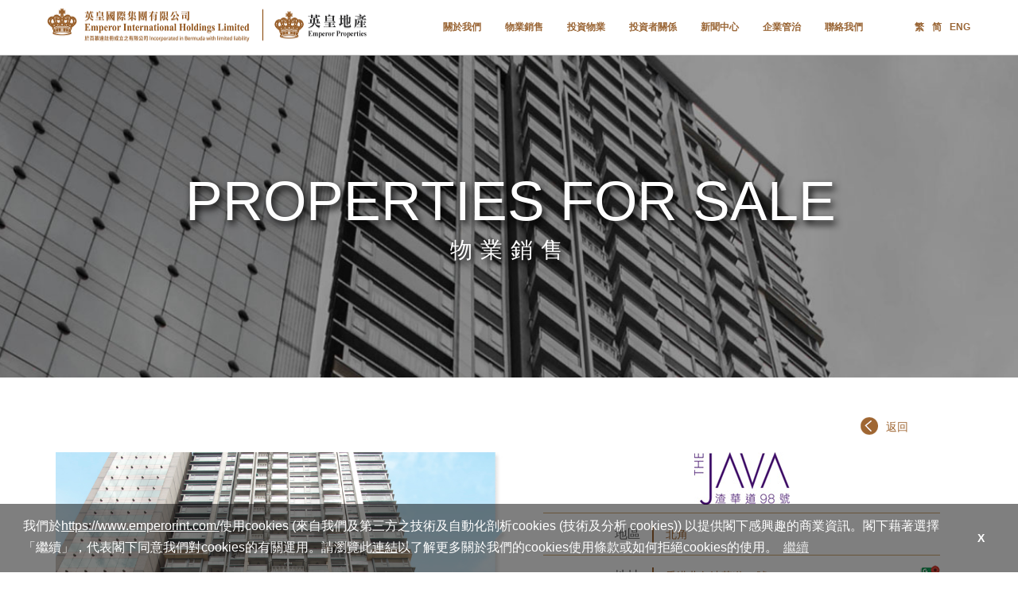

--- FILE ---
content_type: text/html; charset=utf-8
request_url: https://www.emperorint.com/PropertySale/Detail/6ad5a18c-574d-e511-80bc-000c298c894e/9cbdb2d9-b34f-e511-80bc-000c298c894e/DevelopedInfo/361fab15-b8d7-4e0d-8a22-22cd21e22475
body_size: 5750
content:
<!DOCTYPE html>
<html lang="en">
<head>
    <meta charset="UTF-8">
    <meta name="viewport" content="width=device-width, initial-scale=1">
    <meta http-equiv="X-UA-Compatible" content="IE=edge,chrome=1">
    <title>Emperor International Holdings Ltd 英皇國際集團有限公司</title>
    <!--JT 20221101 starts: add random parm on styles.css to force cache-->
    <link rel="stylesheet" href="/build/styles.css?random=-153139244" />
    <!--JT 20221101 ends-->

    <script src="https://ajax.googleapis.com/ajax/libs/jquery/1.7.1/jquery.min.js" type="text/javascript"></script>

    <script src="/Scripts/cookieconsent.min.js" type="text/javascript"></script>

    <link rel="stylesheet" href="/Style/cookieconsent.min.css" />


    <!--  -->
    <script type="text/javascript">

        var reclac = function () {
            var _html = document.documentElement,
                clientWidth = document.documentElement.clientWidth;
            _html.style.fontSize = 50 * (clientWidth / 320) + 'px';
        };
        reclac();
        window.addEventListener('resize', reclac, false);
    </script>
</head>
    

<body id="layoutBody" >	
    <nav class="cus-navbar">
        <div class="container clearfix cus-nav-container">
            <div class="navbar-header">
                
                <div class="navbar-logo">
                    <a href="/">
                        <!--JT 20220919 starts: add query string to force cache, no need to manual clear cache by users-->
                        <img src="/Images/logo.png?1/18/2026 5:03:38 PM" alt="" class="img-responsive">
                        <!--JT 20220919 ends-->
                    </a>
                </div>

                <button type="button" class="navbar-toggle collapsed cus-navbar-toggle" data-toggle="collapse" data-target="#navbar-collapse" aria-expanded="false">
                    <span class="sr-only">Toggle navigation</span>
                    <span class="icon-bar"></span>
                    <span class="icon-bar"></span>
                    <span class="icon-bar"></span>
                </button>

            </div>
            <div class="collapse navbar-collapse" id="navbar-collapse">
                <div class="navbar-menu visible-md-block visible-lg-block">
                    <ul class="navbar-menu_main clearfix lang_zh">
    <li>
        <div class="navbar-menu_main-item">
                <a href="/About/CompanyIntroduction/6ad5a18c-574d-e511-80bc-000c298c894e/169d13e4-a94f-e511-80bc-000c298c894e">關於我們</a>
        </div>
    

        <div class="navbar-menu_sub sub-about">
            <span class="caret"></span>
            <ul class="sub_menu">
                <li>
                    <a href="/About/CompanyIntroduction/6ad5a18c-574d-e511-80bc-000c298c894e/169d13e4-a94f-e511-80bc-000c298c894e" >
                        公司簡介
                    </a>
                </li>
                <li>
                    <a href="/About/SeniorExecutive/6ad5a18c-574d-e511-80bc-000c298c894e/9c73c0f3-b14f-e511-80bc-000c298c894e" >
                        董事及高級行政人員
                    </a>
                </li>
                <li>
                    <a href="/About/EnterprisePhilosophy/6ad5a18c-574d-e511-80bc-000c298c894e/a173c0f3-b14f-e511-80bc-000c298c894e" >
                        企業理念
                    </a>
                </li>
                <li>
                    <a href="/About/SocialResponsibility/6ad5a18c-574d-e511-80bc-000c298c894e/a673c0f3-b14f-e511-80bc-000c298c894e" >
                        企業社會責任
                    </a>
                </li>
                <li>
                    <a href="/About/AboutEmperor/6ad5a18c-574d-e511-80bc-000c298c894e/ab73c0f3-b14f-e511-80bc-000c298c894e" >
                        關於英皇集團
                    </a>
                </li>
            </ul>
            <div class="sub_menuBg"></div>
        </div>
    </li>
    <li>
        <div class="navbar-menu_main-item">
                <a href="/PropertySale/DevelopedProject/6ad5a18c-574d-e511-80bc-000c298c894e/9cbdb2d9-b34f-e511-80bc-000c298c894e">物業銷售</a>
        </div>
    

        <div class="navbar-menu_sub sub-PropertySale">
            <span class="caret"></span>
            <ul class="sub_menu">
                <li>
                    <a href="/PropertySale/OnSaleProject/6ad5a18c-574d-e511-80bc-000c298c894e/ba7b5737-b22d-4b5a-b5f7-9c1c2aa44b6a" >
                        銷售項目
                    </a>
                </li>
                <li>
                    <a href="/PropertySale/DevelopedProject/6ad5a18c-574d-e511-80bc-000c298c894e/9cbdb2d9-b34f-e511-80bc-000c298c894e" >
                        已發展項目
                    </a>
                </li>
                <li>
                    <a href="/PropertySale/DevelopingProject/6ad5a18c-574d-e511-80bc-000c298c894e/a1bdb2d9-b34f-e511-80bc-000c298c894e" >
                        發展中住宅項目
                    </a>
                </li>
            </ul>
            <div class="sub_menuBg"></div>
        </div>
    </li>
    <li>
        <div class="navbar-menu_main-item">
                <a href="/PropertyRental/ICBuilding/6ad5a18c-574d-e511-80bc-000c298c894e/e066f6c4-b54f-e511-80bc-000c298c894e">投資物業</a>
        </div>
    

        <div class="navbar-menu_sub sub-PropertyRental">
            <span class="caret"></span>
            <ul class="sub_menu">
                <li>
                    <a href="/PropertyRental/ICBuilding/6ad5a18c-574d-e511-80bc-000c298c894e/e066f6c4-b54f-e511-80bc-000c298c894e" >
                        工商大廈
                    </a>
                </li>
                <li>
                    <a href="/PropertyRental/Shop/6ad5a18c-574d-e511-80bc-000c298c894e/e566f6c4-b54f-e511-80bc-000c298c894e" >
                        商場及商鋪
                    </a>
                </li>
            </ul>
            <div class="sub_menuBg"></div>
        </div>
    </li>
    <li>
        <div class="navbar-menu_main-item">
                <a href="/InvestorRelations/EnterpriseInfo/6ad5a18c-574d-e511-80bc-000c298c894e/bf9172f9-b74f-e511-80bc-000c298c894e/EnterpriseInfo/213a650b-4de0-4080-aa50-0c51111ecf2a">投資者關係</a>
        </div>
    

        <div class="navbar-menu_sub sub-InvestorRelations">
            <span class="caret"></span>
            <ul class="sub_menu">
                <li>
                    <a href="/InvestorRelations/EnterpriseInfo/6ad5a18c-574d-e511-80bc-000c298c894e/bf9172f9-b74f-e511-80bc-000c298c894e/EnterpriseInfo/213a650b-4de0-4080-aa50-0c51111ecf2a" >
                        企業資料
                    </a>
                </li>
                <li>
                    <a href="/InvestorRelations/Announcement/6ad5a18c-574d-e511-80bc-000c298c894e/c49172f9-b74f-e511-80bc-000c298c894e" >
                        公告
                    </a>
                </li>
                <li>
                    <a href="/InvestorRelations/Circular/6ad5a18c-574d-e511-80bc-000c298c894e/c99172f9-b74f-e511-80bc-000c298c894e" >
                        通函及其他文件
                    </a>
                </li>
                <li>
                    <a href="/InvestorRelations/FinancialSummary/6ad5a18c-574d-e511-80bc-000c298c894e/ce9172f9-b74f-e511-80bc-000c298c894e/FinancialInfo/7b2adf2c-652b-4f27-a2a2-14f25c7facd5" >
                        投資者資訊
                    </a>
                </li>
                <li>
                    <a href="/InvestorRelations/ShareholderPolicy/6ad5a18c-574d-e511-80bc-000c298c894e/d39172f9-b74f-e511-80bc-000c298c894e/InvestorRelations/bd1dda9b-b2b8-4a7c-b61e-4e8e755cb8cb" >
                        股東須知
                    </a>
                </li>
                <li>
                    <a href="http://www.tricor.com.hk/eNotice/lostcert_00163_tc.asp" target=&quot;_blank&quot;>
                        補發已遺失股份證明書之公告
                    </a>
                </li>
            </ul>
            <div class="sub_menuBg"></div>
        </div>
    </li>
    <li>
        <div class="navbar-menu_main-item">
                <a href="/Media/PressRelease/6ad5a18c-574d-e511-80bc-000c298c894e/b4092256-b84f-e511-80bc-000c298c894e">新聞中心</a>
        </div>
    

        <div class="navbar-menu_sub sub-Media">
            <span class="caret"></span>
            <ul class="sub_menu">
                <li>
                    <a href="/Media/PressRelease/6ad5a18c-574d-e511-80bc-000c298c894e/b4092256-b84f-e511-80bc-000c298c894e" >
                        新聞稿
                    </a>
                </li>
            </ul>
            <div class="sub_menuBg"></div>
        </div>
    </li>
    <li>
        <div class="navbar-menu_main-item">
                <a href="/CorporateGovernance/Introduction/6ad5a18c-574d-e511-80bc-000c298c894e/44619a26-ba4f-e511-80bc-000c298c894e">企業管治</a>
        </div>
    

        <div class="navbar-menu_sub sub-CorporateGovernance">
            <span class="caret"></span>
            <ul class="sub_menu">
                <li>
                    <a href="/CorporateGovernance/Introduction/6ad5a18c-574d-e511-80bc-000c298c894e/44619a26-ba4f-e511-80bc-000c298c894e" >
                        簡介
                    </a>
                </li>
                <li>
                    <a href="/CorporateGovernance/AuditCommittee/6ad5a18c-574d-e511-80bc-000c298c894e/49619a26-ba4f-e511-80bc-000c298c894e" >
                        審核委員會
                    </a>
                </li>
                <li>
                    <a href="/CorporateGovernance/RemunerationCommittee/6ad5a18c-574d-e511-80bc-000c298c894e/4e619a26-ba4f-e511-80bc-000c298c894e" >
                        薪酬委員會
                    </a>
                </li>
                <li>
                    <a href="/CorporateGovernance/NominationCommittee/6ad5a18c-574d-e511-80bc-000c298c894e/53619a26-ba4f-e511-80bc-000c298c894e" >
                        提名委員會
                    </a>
                </li>
                <li>
                    <a href="/CorporateGovernance/CorporateGovernanceCommittee/6ad5a18c-574d-e511-80bc-000c298c894e/58619a26-ba4f-e511-80bc-000c298c894e" >
                        企業管治委員會
                    </a>
                </li>
                <li>
                    <a href="/CorporateGovernance/InternalControl/6ad5a18c-574d-e511-80bc-000c298c894e/5d619a26-ba4f-e511-80bc-000c298c894e" >
                        內部監控
                    </a>
                </li>
            </ul>
            <div class="sub_menuBg"></div>
        </div>
    </li>
    <li>
        <div class="navbar-menu_main-item">
                <a href="/Contact/Index/6ad5a18c-574d-e511-80bc-000c298c894e/7a71a525-bb4f-e511-80bc-000c298c894e">聯絡我們</a>
        </div>
    

    </li>
</ul>

                    <ul class="navbar-menu_lang clearfix">
    <li>
     
            <a href='https://www.emperorint.com/PropertySale/Detail/6ad5a18c-574d-e511-80bc-000c298c894e/9cbdb2d9-b34f-e511-80bc-000c298c894e/DevelopedInfo/361fab15-b8d7-4e0d-8a22-22cd21e22475'>
                繁
                <!-- <img src="/Images/lang_6ad5a18c-574d-e511-80bc-000c298c894e.png" alt="繁"> -->
            </a>  
    </li>
    <li>
     
            <a href='https://www.emperorint.com/PropertySale/Detail/6bd5a18c-574d-e511-80bc-000c298c894e/9cbdb2d9-b34f-e511-80bc-000c298c894e/DevelopedInfo/361fab15-b8d7-4e0d-8a22-22cd21e22475'>
                简
                <!-- <img src="/Images/lang_6bd5a18c-574d-e511-80bc-000c298c894e.png" alt="简"> -->
            </a>  
    </li>
    <li>
     
            <a href='https://www.emperorint.com/PropertySale/Detail/836e4261-ac4b-e511-80bc-000c298c894e/9cbdb2d9-b34f-e511-80bc-000c298c894e/DevelopedInfo/361fab15-b8d7-4e0d-8a22-22cd21e22475'>
                ENG
                <!-- <img src="/Images/lang_836e4261-ac4b-e511-80bc-000c298c894e.png" alt="ENG"> -->
            </a>  
    </li>

                    </ul>
                </div>
                <div class="mobile-navbar-collapse visible-xs-block visible-sm-block">
                    <ul class="navbar-mobileMenu">
                        
    <li>
        <a data-toggle="collapse" href="#collapsed46af9a8-924f-e511-80bc-000c298c894e" aria-expanded="false" aria-controls="collapsed46af9a8-924f-e511-80bc-000c298c894e">
            <span>關於我們</span>
        </a>
        <span class="mobileMenu-separate_fir"></span>       
            <ul id="collapsed46af9a8-924f-e511-80bc-000c298c894e" class="collapse clearfix">
                    <li>
                        <a href="/About/CompanyIntroduction/6ad5a18c-574d-e511-80bc-000c298c894e/169d13e4-a94f-e511-80bc-000c298c894e" >公司簡介</a>
                        <span class="mobileMenu-separate_sec"></span>
                    </li>
                    <li>
                        <a href="/About/SeniorExecutive/6ad5a18c-574d-e511-80bc-000c298c894e/9c73c0f3-b14f-e511-80bc-000c298c894e" >董事及高級行政人員</a>
                        <span class="mobileMenu-separate_sec"></span>
                    </li>
                    <li>
                        <a href="/About/EnterprisePhilosophy/6ad5a18c-574d-e511-80bc-000c298c894e/a173c0f3-b14f-e511-80bc-000c298c894e" >企業理念</a>
                        <span class="mobileMenu-separate_sec"></span>
                    </li>
                    <li>
                        <a href="/About/SocialResponsibility/6ad5a18c-574d-e511-80bc-000c298c894e/a673c0f3-b14f-e511-80bc-000c298c894e" >企業社會責任</a>
                        <span class="mobileMenu-separate_sec"></span>
                    </li>
                    <li>
                        <a href="/About/AboutEmperor/6ad5a18c-574d-e511-80bc-000c298c894e/ab73c0f3-b14f-e511-80bc-000c298c894e" >關於英皇集團</a>
                        <span class="mobileMenu-separate_sec"></span>
                    </li>
            </ul>
    </li>
    <li>
        <a data-toggle="collapse" href="#collapse9426ca50-934f-e511-80bc-000c298c894e" aria-expanded="false" aria-controls="collapse9426ca50-934f-e511-80bc-000c298c894e">
            <span>物業銷售</span>
        </a>
        <span class="mobileMenu-separate_fir"></span>       
            <ul id="collapse9426ca50-934f-e511-80bc-000c298c894e" class="collapse clearfix">
                    <li>
                        <a href="/PropertySale/OnSaleProject/6ad5a18c-574d-e511-80bc-000c298c894e/ba7b5737-b22d-4b5a-b5f7-9c1c2aa44b6a" >銷售項目</a>
                        <span class="mobileMenu-separate_sec"></span>
                    </li>
                    <li>
                        <a href="/PropertySale/DevelopedProject/6ad5a18c-574d-e511-80bc-000c298c894e/9cbdb2d9-b34f-e511-80bc-000c298c894e" >已發展項目</a>
                        <span class="mobileMenu-separate_sec"></span>
                    </li>
                    <li>
                        <a href="/PropertySale/DevelopingProject/6ad5a18c-574d-e511-80bc-000c298c894e/a1bdb2d9-b34f-e511-80bc-000c298c894e" >發展中住宅項目</a>
                        <span class="mobileMenu-separate_sec"></span>
                    </li>
            </ul>
    </li>
    <li>
        <a data-toggle="collapse" href="#collapse7b7ad987-934f-e511-80bc-000c298c894e" aria-expanded="false" aria-controls="collapse7b7ad987-934f-e511-80bc-000c298c894e">
            <span>投資物業</span>
        </a>
        <span class="mobileMenu-separate_fir"></span>       
            <ul id="collapse7b7ad987-934f-e511-80bc-000c298c894e" class="collapse clearfix">
                    <li>
                        <a href="/PropertyRental/ICBuilding/6ad5a18c-574d-e511-80bc-000c298c894e/e066f6c4-b54f-e511-80bc-000c298c894e" >工商大廈</a>
                        <span class="mobileMenu-separate_sec"></span>
                    </li>
                    <li>
                        <a href="/PropertyRental/Shop/6ad5a18c-574d-e511-80bc-000c298c894e/e566f6c4-b54f-e511-80bc-000c298c894e" >商場及商鋪</a>
                        <span class="mobileMenu-separate_sec"></span>
                    </li>
            </ul>
    </li>
    <li>
        <a data-toggle="collapse" href="#collapsee5ee6a0b-944f-e511-80bc-000c298c894e" aria-expanded="false" aria-controls="collapsee5ee6a0b-944f-e511-80bc-000c298c894e">
            <span>投資者關係</span>
        </a>
        <span class="mobileMenu-separate_fir"></span>       
            <ul id="collapsee5ee6a0b-944f-e511-80bc-000c298c894e" class="collapse clearfix">
                    <li>
                        <a href="/InvestorRelations/EnterpriseInfo/6ad5a18c-574d-e511-80bc-000c298c894e/bf9172f9-b74f-e511-80bc-000c298c894e/EnterpriseInfo/213a650b-4de0-4080-aa50-0c51111ecf2a" >企業資料</a>
                        <span class="mobileMenu-separate_sec"></span>
                    </li>
                    <li>
                        <a href="/InvestorRelations/Announcement/6ad5a18c-574d-e511-80bc-000c298c894e/c49172f9-b74f-e511-80bc-000c298c894e" >公告</a>
                        <span class="mobileMenu-separate_sec"></span>
                    </li>
                    <li>
                        <a href="/InvestorRelations/Circular/6ad5a18c-574d-e511-80bc-000c298c894e/c99172f9-b74f-e511-80bc-000c298c894e" >通函及其他文件</a>
                        <span class="mobileMenu-separate_sec"></span>
                    </li>
                    <li>
                        <a href="/InvestorRelations/FinancialSummary/6ad5a18c-574d-e511-80bc-000c298c894e/ce9172f9-b74f-e511-80bc-000c298c894e/FinancialInfo/7b2adf2c-652b-4f27-a2a2-14f25c7facd5" >投資者資訊</a>
                        <span class="mobileMenu-separate_sec"></span>
                    </li>
                    <li>
                        <a href="/InvestorRelations/ShareholderPolicy/6ad5a18c-574d-e511-80bc-000c298c894e/d39172f9-b74f-e511-80bc-000c298c894e/InvestorRelations/bd1dda9b-b2b8-4a7c-b61e-4e8e755cb8cb" >股東須知</a>
                        <span class="mobileMenu-separate_sec"></span>
                    </li>
                    <li>
                        <a href="http://www.tricor.com.hk/eNotice/lostcert_00163_tc.asp" target=&quot;_blank&quot;>補發已遺失股份證明書之公告</a>
                        <span class="mobileMenu-separate_sec"></span>
                    </li>
            </ul>
    </li>
    <li>
        <a data-toggle="collapse" href="#collapseae7a2937-944f-e511-80bc-000c298c894e" aria-expanded="false" aria-controls="collapseae7a2937-944f-e511-80bc-000c298c894e">
            <span>新聞中心</span>
        </a>
        <span class="mobileMenu-separate_fir"></span>       
            <ul id="collapseae7a2937-944f-e511-80bc-000c298c894e" class="collapse clearfix">
                    <li>
                        <a href="/Media/PressRelease/6ad5a18c-574d-e511-80bc-000c298c894e/b4092256-b84f-e511-80bc-000c298c894e" >新聞稿</a>
                        <span class="mobileMenu-separate_sec"></span>
                    </li>
            </ul>
    </li>
    <li>
        <a data-toggle="collapse" href="#collapse18abb080-944f-e511-80bc-000c298c894e" aria-expanded="false" aria-controls="collapse18abb080-944f-e511-80bc-000c298c894e">
            <span>企業管治</span>
        </a>
        <span class="mobileMenu-separate_fir"></span>       
            <ul id="collapse18abb080-944f-e511-80bc-000c298c894e" class="collapse clearfix">
                    <li>
                        <a href="/CorporateGovernance/Introduction/6ad5a18c-574d-e511-80bc-000c298c894e/44619a26-ba4f-e511-80bc-000c298c894e" >簡介</a>
                        <span class="mobileMenu-separate_sec"></span>
                    </li>
                    <li>
                        <a href="/CorporateGovernance/AuditCommittee/6ad5a18c-574d-e511-80bc-000c298c894e/49619a26-ba4f-e511-80bc-000c298c894e" >審核委員會</a>
                        <span class="mobileMenu-separate_sec"></span>
                    </li>
                    <li>
                        <a href="/CorporateGovernance/RemunerationCommittee/6ad5a18c-574d-e511-80bc-000c298c894e/4e619a26-ba4f-e511-80bc-000c298c894e" >薪酬委員會</a>
                        <span class="mobileMenu-separate_sec"></span>
                    </li>
                    <li>
                        <a href="/CorporateGovernance/NominationCommittee/6ad5a18c-574d-e511-80bc-000c298c894e/53619a26-ba4f-e511-80bc-000c298c894e" >提名委員會</a>
                        <span class="mobileMenu-separate_sec"></span>
                    </li>
                    <li>
                        <a href="/CorporateGovernance/CorporateGovernanceCommittee/6ad5a18c-574d-e511-80bc-000c298c894e/58619a26-ba4f-e511-80bc-000c298c894e" >企業管治委員會</a>
                        <span class="mobileMenu-separate_sec"></span>
                    </li>
                    <li>
                        <a href="/CorporateGovernance/InternalControl/6ad5a18c-574d-e511-80bc-000c298c894e/5d619a26-ba4f-e511-80bc-000c298c894e" >內部監控</a>
                        <span class="mobileMenu-separate_sec"></span>
                    </li>
            </ul>
    </li>
    <li>
        <a href="/Contact/Index/6ad5a18c-574d-e511-80bc-000c298c894e/7a71a525-bb4f-e511-80bc-000c298c894e">
            <span>聯絡我們</span>
        </a>
        <span class="mobileMenu-separate_fir"></span> 
    </li>

                    </ul>
                    <div class="navbar-mobileLang">


    <span>
            <a href='https://www.emperorint.com/PropertySale/Detail/6ad5a18c-574d-e511-80bc-000c298c894e/9cbdb2d9-b34f-e511-80bc-000c298c894e/DevelopedInfo/361fab15-b8d7-4e0d-8a22-22cd21e22475'>
                繁
            </a>  
    </span>
    <span>
            <a href='https://www.emperorint.com/PropertySale/Detail/6bd5a18c-574d-e511-80bc-000c298c894e/9cbdb2d9-b34f-e511-80bc-000c298c894e/DevelopedInfo/361fab15-b8d7-4e0d-8a22-22cd21e22475'>
                简
            </a>  
    </span>
    <span>
            <a href='https://www.emperorint.com/PropertySale/Detail/836e4261-ac4b-e511-80bc-000c298c894e/9cbdb2d9-b34f-e511-80bc-000c298c894e/DevelopedInfo/361fab15-b8d7-4e0d-8a22-22cd21e22475'>
                ENG
            </a>  
    </span>

                    </div>k
                </div>
            </div>
        </div>
    </nav>
    <div class="main-container">
            <div class="cus-item cus-banner">
                <img src="https://cms.emperorint.com/Upload/Display/images/23f219966affe688e860f79dc4a69386.jpg" alt="" />
                <div class="cus-lb-itemTitle">
                    <span class="cus-verticalMiddle"></span>
                    <span class="cus-item-content">
                        <div class="cus-banner_egTitle">PROPERTIES FOR SALE</div>
                        <div class="lang_zh cus-banner_langTitle">物業銷售</div>
                    </span>
                </div>
            </div>

        
                <div class="section2" id="section2">
                    <div class="cus-container lang_zh"><div class="container">
    <div class="main-content hidden-xs">
        <div class="clearfix">
            <a href="/PropertySale/DevelopedProject/6ad5a18c-574d-e511-80bc-000c298c894e/9cbdb2d9-b34f-e511-80bc-000c298c894e" class="btn-back"> <i class="btn-back-icon"></i>
                <span>返回</span>
            </a>
        </div>
        <div class="col-md-6 col-sm-6 propertySale_imgBlock">
            <div class="cus-content_img">
                <img class="cus-content_border" style="background-image: url(https://cms.emperorint.com/Upload/Display/images/b427a171750788e23ba488d3ba0fca43.jpg);" src='/Images/m-boder.png' alt=""></div>
        </div>
        <div class="col-md-6 col-sm-6">
            <div class="cus-detail">
                <div class="cus-detail_logo">
                    <img src="https://cms.emperorint.com/Upload/Display/images/398e52fe04ef21dcf52a0a244c787bdf.jpg" alt=""></div>
                <ul class="cus-detail_content">
                    <li class="clearfix">
                        <div class="cus-detail-item_name">地區</div>
                        <div class="cus-detail-item_content">北角</div>
                    </li>
                                        <li class="clearfix">
                        <div class="cus-detail-item_name">地址</div>
                        <div class="cus-detail-item_content">
                            <span>香港北角渣華道98號</span>
                            <div class="map_icon" data-toggle="modal" data-target="#Modal" cus-target="#iframe-pc"></div>
                            <iframe id="iframe-pc" src="https://www.google.com/maps/embed?pb=!1m18!1m12!1m3!1d3691.6286378557093!2d114.19750681495454!3d22.292052985327878!2m3!1f0!2f0!3f0!3m2!1i1024!2i768!4f13.1!3m3!1m2!1s0x34040104db56b23f%3A0xe4d105a3020422e0!2z5YyX6KeS5rij6I-v6YGTOTjomZ_muKPoj6_pgZM5OOiZnw!5e0!3m2!1szh-TW!2shk!4v1468836660372" width="100%" height="750" frameborder="0" style="border: 0" allowfullscreen></iframe>
                        </div>
                    </li>
                                                                <li class="clearfix">
                            <div class="cus-detail-item_name">可銷售面積约</div>
                            <div class="cus-detail-item_content">48,000 平方呎</div>
                        </li>
                                            <li class="clearfix">
                            <div class="cus-detail-item_name">住宅單位</div>
                            <div class="cus-detail-item_content">75</div>
                        </li>
                                            <li class="clearfix">
                            <div class="cus-detail-item_name">落成日期</div>
                            <div class="cus-detail-item_content">10/2011</div>
                        </li>
                    </ul>
                </div>
            </div>
        </div>
        <div class="main-content visible-xs-block">
            <div class="clearfix">
                <a href="/PropertySale/DevelopedProject/6ad5a18c-574d-e511-80bc-000c298c894e/9cbdb2d9-b34f-e511-80bc-000c298c894e" class="btn-back"> <i class="btn-back-icon"></i>
                    <span>返回</span>
                </a>
            </div>
            <div class="col-xs-12 propertySale_content_mobile">

                <div class="cus-detail">
                    <div class="cus-detail_logo">
                        <img src="https://cms.emperorint.com/Upload/Display/images/398e52fe04ef21dcf52a0a244c787bdf.jpg" alt=""></div>
                    <ul class="cus-detail_content">
                        <li class="clearfix">
                            <div class="cus-detail-item_name">地區</div>
                            <div class="cus-detail-item_content">北角</div>
                        </li>
                                            <li class="clearfix">
                            <div class="cus-detail-item_name">地址</div>
                            <div class="cus-detail-item_content">
                                <span>香港北角渣華道98號</span>
                                <div class="map_icon" data-toggle="modal" data-target="#Modal" cus-target="#iframe-mobile"></div>
                                    <iframe id="iframe-mobile" src="https://www.google.com/maps/embed?pb=!1m18!1m12!1m3!1d3691.6286378557093!2d114.19750681495454!3d22.292052985327878!2m3!1f0!2f0!3f0!3m2!1i1024!2i768!4f13.1!3m3!1m2!1s0x34040104db56b23f%3A0xe4d105a3020422e0!2z5YyX6KeS5rij6I-v6YGTOTjomZ_muKPoj6_pgZM5OOiZnw!5e0!3m2!1szh-TW!2shk!4v1468836660372" width="100%" height="750" frameborder="0" style="border: 0" allowfullscreen></iframe>
                        </div>
                    </li>
                                                            <li class="clearfix">
                        <div class="cus-detail-item_name">可銷售面積约</div>
                        <div class="cus-detail-item_content">48,000 平方呎</div>
                    </li>
                                        <li class="clearfix">
                        <div class="cus-detail-item_name">住宅單位</div>
                        <div class="cus-detail-item_content">75</div>
                    </li>
                                        <li class="clearfix">
                        <div class="cus-detail-item_name">落成日期</div>
                        <div class="cus-detail-item_content">10/2011</div>
                    </li>
                </ul>
            </div>
        </div>
        <div class="col-xs-12">
            <div class="cus-content_img">
                <div class="cus-content_border" style="background-image: url(https://cms.emperorint.com/Upload/Display/images/b427a171750788e23ba488d3ba0fca43.jpg);"></div>
            </div>
        </div>
    </div>
</div>
<script src="/build/propertySale.js"></script></div>
                </div>
                
            <div class="footer lang_zh">
                <div class="footer_nav">
                    <div class="container">
                        
                        <ul class="footerMenus clearfix hidden-xs hidden-sm">
                            
    <li>
        <a href="/About/CompanyIntroduction/6ad5a18c-574d-e511-80bc-000c298c894e/169d13e4-a94f-e511-80bc-000c298c894e">關於我們</a>
            <ul class="footer-menu_sub clearfix">
                    <li>
                        <a href="/About/CompanyIntroduction/6ad5a18c-574d-e511-80bc-000c298c894e/169d13e4-a94f-e511-80bc-000c298c894e" >公司簡介</a>
                    </li>
                    <li>
                        <a href="/About/SeniorExecutive/6ad5a18c-574d-e511-80bc-000c298c894e/9c73c0f3-b14f-e511-80bc-000c298c894e" >董事及高級行政人員</a>
                    </li>
                    <li>
                        <a href="/About/EnterprisePhilosophy/6ad5a18c-574d-e511-80bc-000c298c894e/a173c0f3-b14f-e511-80bc-000c298c894e" >企業理念</a>
                    </li>
                    <li>
                        <a href="/About/SocialResponsibility/6ad5a18c-574d-e511-80bc-000c298c894e/a673c0f3-b14f-e511-80bc-000c298c894e" >企業社會責任</a>
                    </li>
                    <li>
                        <a href="/About/AboutEmperor/6ad5a18c-574d-e511-80bc-000c298c894e/ab73c0f3-b14f-e511-80bc-000c298c894e" >關於英皇集團</a>
                    </li>
            </ul>
    </li>
    <li>
        <a href="/PropertySale/DevelopedProject/6ad5a18c-574d-e511-80bc-000c298c894e/9cbdb2d9-b34f-e511-80bc-000c298c894e">物業銷售</a>
            <ul class="footer-menu_sub clearfix">
                    <li>
                        <a href="/PropertySale/OnSaleProject/6ad5a18c-574d-e511-80bc-000c298c894e/ba7b5737-b22d-4b5a-b5f7-9c1c2aa44b6a" >銷售項目</a>
                    </li>
                    <li>
                        <a href="/PropertySale/DevelopedProject/6ad5a18c-574d-e511-80bc-000c298c894e/9cbdb2d9-b34f-e511-80bc-000c298c894e" >已發展項目</a>
                    </li>
                    <li>
                        <a href="/PropertySale/DevelopingProject/6ad5a18c-574d-e511-80bc-000c298c894e/a1bdb2d9-b34f-e511-80bc-000c298c894e" >發展中住宅項目</a>
                    </li>
            </ul>
    </li>
    <li>
        <a href="/PropertyRental/ICBuilding/6ad5a18c-574d-e511-80bc-000c298c894e/e066f6c4-b54f-e511-80bc-000c298c894e">投資物業</a>
            <ul class="footer-menu_sub clearfix">
                    <li>
                        <a href="/PropertyRental/ICBuilding/6ad5a18c-574d-e511-80bc-000c298c894e/e066f6c4-b54f-e511-80bc-000c298c894e" >工商大廈</a>
                    </li>
                    <li>
                        <a href="/PropertyRental/Shop/6ad5a18c-574d-e511-80bc-000c298c894e/e566f6c4-b54f-e511-80bc-000c298c894e" >商場及商鋪</a>
                    </li>
            </ul>
    </li>
    <li>
        <a href="/InvestorRelations/EnterpriseInfo/6ad5a18c-574d-e511-80bc-000c298c894e/bf9172f9-b74f-e511-80bc-000c298c894e/EnterpriseInfo/213a650b-4de0-4080-aa50-0c51111ecf2a">投資者關係</a>
            <ul class="footer-menu_sub clearfix">
                    <li>
                        <a href="/InvestorRelations/EnterpriseInfo/6ad5a18c-574d-e511-80bc-000c298c894e/bf9172f9-b74f-e511-80bc-000c298c894e/EnterpriseInfo/213a650b-4de0-4080-aa50-0c51111ecf2a" >企業資料</a>
                    </li>
                    <li>
                        <a href="/InvestorRelations/Announcement/6ad5a18c-574d-e511-80bc-000c298c894e/c49172f9-b74f-e511-80bc-000c298c894e" >公告</a>
                    </li>
                    <li>
                        <a href="/InvestorRelations/Circular/6ad5a18c-574d-e511-80bc-000c298c894e/c99172f9-b74f-e511-80bc-000c298c894e" >通函及其他文件</a>
                    </li>
                    <li>
                        <a href="/InvestorRelations/FinancialSummary/6ad5a18c-574d-e511-80bc-000c298c894e/ce9172f9-b74f-e511-80bc-000c298c894e/FinancialInfo/7b2adf2c-652b-4f27-a2a2-14f25c7facd5" >投資者資訊</a>
                    </li>
                    <li>
                        <a href="/InvestorRelations/ShareholderPolicy/6ad5a18c-574d-e511-80bc-000c298c894e/d39172f9-b74f-e511-80bc-000c298c894e/InvestorRelations/bd1dda9b-b2b8-4a7c-b61e-4e8e755cb8cb" >股東須知</a>
                    </li>
                    <li>
                        <a href="http://www.tricor.com.hk/eNotice/lostcert_00163_tc.asp" target=&quot;_blank&quot;>補發已遺失股份證明書之公告</a>
                    </li>
            </ul>
    </li>
    <li>
        <a href="/Media/PressRelease/6ad5a18c-574d-e511-80bc-000c298c894e/b4092256-b84f-e511-80bc-000c298c894e">新聞中心</a>
            <ul class="footer-menu_sub clearfix">
                    <li>
                        <a href="/Media/PressRelease/6ad5a18c-574d-e511-80bc-000c298c894e/b4092256-b84f-e511-80bc-000c298c894e" >新聞稿</a>
                    </li>
            </ul>
    </li>
    <li>
        <a href="/CorporateGovernance/Introduction/6ad5a18c-574d-e511-80bc-000c298c894e/44619a26-ba4f-e511-80bc-000c298c894e">企業管治</a>
            <ul class="footer-menu_sub clearfix">
                    <li>
                        <a href="/CorporateGovernance/Introduction/6ad5a18c-574d-e511-80bc-000c298c894e/44619a26-ba4f-e511-80bc-000c298c894e" >簡介</a>
                    </li>
                    <li>
                        <a href="/CorporateGovernance/AuditCommittee/6ad5a18c-574d-e511-80bc-000c298c894e/49619a26-ba4f-e511-80bc-000c298c894e" >審核委員會</a>
                    </li>
                    <li>
                        <a href="/CorporateGovernance/RemunerationCommittee/6ad5a18c-574d-e511-80bc-000c298c894e/4e619a26-ba4f-e511-80bc-000c298c894e" >薪酬委員會</a>
                    </li>
                    <li>
                        <a href="/CorporateGovernance/NominationCommittee/6ad5a18c-574d-e511-80bc-000c298c894e/53619a26-ba4f-e511-80bc-000c298c894e" >提名委員會</a>
                    </li>
                    <li>
                        <a href="/CorporateGovernance/CorporateGovernanceCommittee/6ad5a18c-574d-e511-80bc-000c298c894e/58619a26-ba4f-e511-80bc-000c298c894e" >企業管治委員會</a>
                    </li>
                    <li>
                        <a href="/CorporateGovernance/InternalControl/6ad5a18c-574d-e511-80bc-000c298c894e/5d619a26-ba4f-e511-80bc-000c298c894e" >內部監控</a>
                    </li>
            </ul>
    </li>
    <li>
        <a href="/Contact/Index/6ad5a18c-574d-e511-80bc-000c298c894e/7a71a525-bb4f-e511-80bc-000c298c894e">聯絡我們</a>
    </li>

                        </ul>
                        
                        <div class="footer-mobileMenu hidden-xs hidden-sm hidden-md hidden-lg">
                            <div class="footer-mobileMenu_item">
                                <a href="javascript:void(0)">關於我們</a>
                                <span class="css_sprite footer-mobileMenu-separate"></span>
                            </div>
                            <div class="footer-mobileMenu_item">
                                <a href="javascript:void(0)">物業銷售</a>
                                <span class="css_sprite footer-mobileMenu-separate"></span>
                            </div>
                            <div class="footer-mobileMenu_item">
                                <a href="javascript:void(0)">物業出租</a>
                                <span class="css_sprite footer-mobileMenu-separate"></span>
                            </div>
                            <div class="footer-mobileMenu_item">
                                <a href="javascript:void(0)">酒店業務</a>
                            </div>
                            <div class="footer-mobileMenu_item">
                                <a href="javascript:void(0)">投資者關係</a>
                                <span class="css_sprite footer-mobileMenu-separate"></span>
                            </div>
                            <div class="footer-mobileMenu_item">
                                <a href="javascript:void(0)">新聞中心</a>
                                <span class="css_sprite footer-mobileMenu-separate"></span>
                            </div>
                            <div class="footer-mobileMenu_item">
                                <a href="javascript:void(0)">企業管治</a>
                                <span class="css_sprite footer-mobileMenu-separate"></span>
                            </div>
                            <div class="footer-mobileMenu_item">
                                <a href="javascript:void(0)">聯絡我們</a>
                            </div>
                        </div>
                        
                    </div>
                </div>
                <div class="footer_link">
                    <div class="container clearfix">
                        
                        <div class="clearfix hidden-xs hidden-sm">
                            <div class="footer_copyright">
                                <div class="copyright-link">
                                    <ul class="otherMenus clearfix">
                                        
    <li>
        <a href="/CopyRight/Index/6ad5a18c-574d-e511-80bc-000c298c894e/1b38b206-525c-e511-80bc-000c298c894e" >版權聲明</a><span class="css_sprite footer-menu-separate"></span>
    </li>
    <li>
        <a href="/Disclaimer/Index/6ad5a18c-574d-e511-80bc-000c298c894e/9d02644b-525c-e511-80bc-000c298c894e" >免責聲明</a><span class="css_sprite footer-menu-separate"></span>
    </li>
    <li>
        <a href="/CookieLaw/Index/6ad5a18c-574d-e511-80bc-000c298c894e/3740398b-525c-e511-80bc-000c298c894e" >私隱權政策</a><span class="css_sprite footer-menu-separate"></span>
    </li>
    <li>
        <a href="/SiteMap/Index/6ad5a18c-574d-e511-80bc-000c298c894e/d01ceadc-505c-e511-80bc-000c298c894e" target=&quot;_blank&quot;></a>
    </li>

                                    </ul>
                                </div>
                                <div class="footer-copyright">
                                    <p>&#169;2024 英皇國際集團有限公司版權所有</p>
                                </div>
                            </div>
                            <div class="footer_friendlink">
                                <ul class="clearfix">
                                    <li>
                                        <a href="javascript:void(0)"><img width=79 height=42 src="/Images/CaringCompany20y.png" /></a>
                                    </li>
                                    <li>
                                        <a href="javascript:void(0)" class="css_sprite footer-friendLink_cs"></a>
                                    </li>
                                    <li>
                                        <a href="javascript:void(0)" class="css_sprite footer-friendLink_af"></a>
                                    </li>
                                    <li>
                                        <a href="javascript:void(0)"><img width=73 height=42 src="/Images/HKGBC-GoldPatron.jpeg" /></a>
                                    </li>
                                    <li class="footer-friendLink_itemTop">
                                        <a href="#top" class="css_sprite footer-friendLink_top"></a>
                                    </li>
                                </ul>
                            </div>
                        </div>
                        
                        <div class="hidden-md hidden-lg">
                            <div class="footer-mobileOtherMenu">
                                
    <span>
        <a href="/CopyRight/Index/6ad5a18c-574d-e511-80bc-000c298c894e/1b38b206-525c-e511-80bc-000c298c894e" >版權聲明</a>
        <span class="css_sprite footer-mobileMenu-separate"></span>
    </span>
    <span>
        <a href="/Disclaimer/Index/6ad5a18c-574d-e511-80bc-000c298c894e/9d02644b-525c-e511-80bc-000c298c894e" >免責聲明</a>
        <span class="css_sprite footer-mobileMenu-separate"></span>
    </span>
    <span>
        <a href="/CookieLaw/Index/6ad5a18c-574d-e511-80bc-000c298c894e/3740398b-525c-e511-80bc-000c298c894e" >私隱權政策</a>
        <span class="css_sprite footer-mobileMenu-separate"></span>
    </span>
    <span>
        <a href="/SiteMap/Index/6ad5a18c-574d-e511-80bc-000c298c894e/d01ceadc-505c-e511-80bc-000c298c894e" target=&quot;_blank&quot;></a>
        
    </span>


                            </div>
                            <ul class="footer-friendLink clearfix">
                                <li class="footer-friendLink_logoItem">
                                        <a href="javascript:void(0)"><img width=79 height=42 src="/Images/CaringCompany20y.png" /></a>
                                </li>
                                <li>
                                    <a href="javascript:void(0)" class="css_sprite footer-friendLink_cs"></a>
                                </li>
                                <li>
                                    <a href="javascript:void(0)" class="css_sprite footer-friendLink_af"></a>
                                </li>
                                <li>
                                        <a href="javascript:void(0)"><img width=73 height=42 src="/Images/HKGBC-GoldPatron.jpeg" /></a>
                                </li>
                            </ul>
                            <div class="footer-copyright">
                                <p>&#169;2024 英皇國際集團有限公司版權所有</p>
                            </div>
                        </div>
                        
                    </div>
                </div>
            </div>
        </div>
        <div id="Modal" class="modal fade" role="dialog">
            <div class="modal-dialog modal-lg" role="document">
                <div class="modal-content">
                    <div class="modal-body">
                        <button type="button" class="close" data-dismiss="modal" aria-label="Close">
                            <span aria-hidden="true">&times;</span>
                        </button>
                    </div>
                </div>
            </div>
        </div>
        <!--  -->
        <script>

            cookieconsent.initialise({
                "palette": {
                    "popup": {
                        "background": "rgba(0, 0, 0, 0.5)"
                    },
                    button: { background: 'transparent', border: 'transparent', text: '#FFFFFF' }

                },
                "content": {
                    "message": "我們於<a class='consent-link' href='https://www.emperorint.com/' >https://www.emperorint.com/</a>使用cookies (來自我們及第三方之技術及自動化剖析cookies (技術及分析 cookies)) 以提供閣下感興趣的商業資訊。閣下藉著選擇「繼續」，代表閣下同意我們對cookies的有關運用。請瀏覽此<a class='consent-link' href='http://www.emperorint.com/CookieLaw/Index/6ad5a18c-574d-e511-80bc-000c298c894e/3740398b-525c-e511-80bc-000c298c894e'>連結</a>以了解更多關於我們的cookies使用條款或如何拒絕cookies的使用。",
                    "target":"",
                    "dismiss": "X",
                    "link": '繼續',
                    "href":""
                    
                }
            });

            $(".cc-link").on('click', function () {
                $(".cc-dismiss")[0].click();
             }
            );

        </script>
        <script src="/build/layout.js"></script>
</body>
    </html>